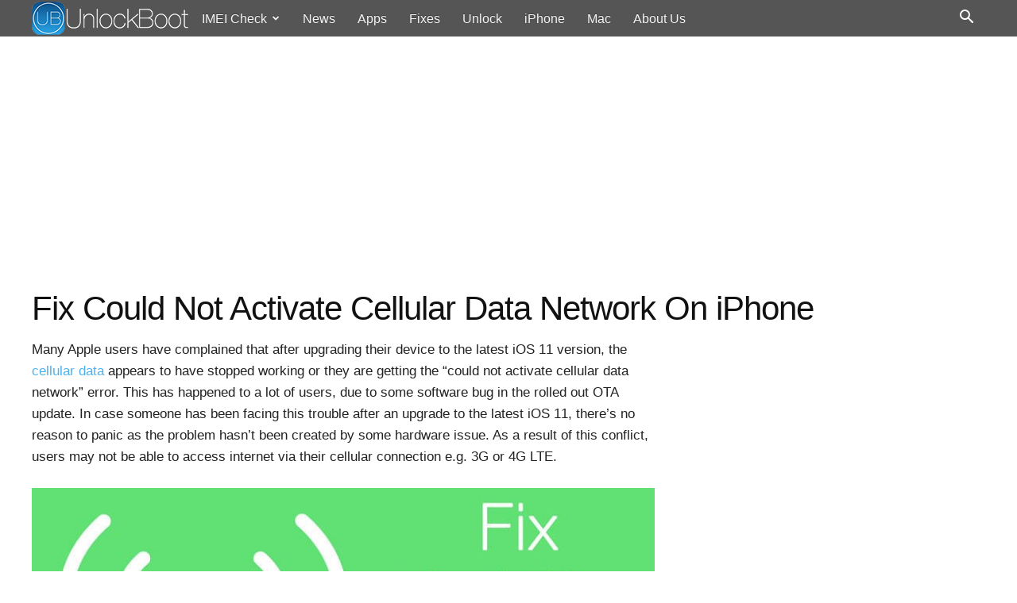

--- FILE ---
content_type: text/html; charset=UTF-8
request_url: https://www.unlockboot.com/fix-could-not-activate-cellular-data-network-on-iphone/
body_size: 15109
content:
<!DOCTYPE html>
<html lang="en-US">
<head>
<title>Fix Could Not Activate Cellular Data Network On iPhone Running iOS 11</title>
<meta charset="UTF-8" />
<meta name="viewport" content="width=device-width, initial-scale=1.0">
<link rel="pingback" href="https://www.unlockboot.com/xmlrpc.php" />
<meta name='robots' content='index, follow, max-image-preview:large, max-snippet:-1, max-video-preview:-1' />
	<style>img:is([sizes="auto" i], [sizes^="auto," i]) { contain-intrinsic-size: 3000px 1500px }</style>
	<link rel="icon" type="image/png" href="https://cdn.unlockboot.com/favicon.png"><link rel="apple-touch-icon-precomposed" href="https://cdn.unlockboot.com/apple-touch-icon-152x152.png"/>
	<!-- This site is optimized with the Yoast SEO plugin v26.7 - https://yoast.com/wordpress/plugins/seo/ -->
	<meta name="description" content="Follow this guide to fix Could Not Activate Cellular Data Network error on iPhone or iPad running iOS 11 to get 3G, 4G or LTE internet." />
	<link rel="canonical" href="https://www.unlockboot.com/fix-could-not-activate-cellular-data-network-on-iphone/" />
	<meta property="og:locale" content="en_US" />
	<meta property="og:type" content="article" />
	<meta property="og:title" content="Fix Could Not Activate Cellular Data Network On iPhone Running iOS 11" />
	<meta property="og:description" content="Follow this guide to fix Could Not Activate Cellular Data Network error on iPhone or iPad running iOS 11 to get 3G, 4G or LTE internet." />
	<meta property="og:url" content="https://www.unlockboot.com/fix-could-not-activate-cellular-data-network-on-iphone/" />
	<meta property="og:site_name" content="UnlockBoot" />
	<meta property="article:publisher" content="https://www.facebook.com/unlockboot/" />
	<meta property="article:author" content="https://www.facebook.com/spopovvv" />
	<meta property="article:published_time" content="2018-08-10T02:49:00+00:00" />
	<meta property="article:modified_time" content="2018-08-11T12:41:58+00:00" />
	<meta property="og:image" content="https://cdn.unlockboot.com/wp-content/uploads/2015/11/cellular-fix-iphone.jpg" />
	<meta property="og:image:width" content="800" />
	<meta property="og:image:height" content="400" />
	<meta property="og:image:type" content="image/jpeg" />
	<meta name="author" content="Stephan Popov" />
	<meta name="twitter:card" content="summary_large_image" />
	<meta name="twitter:creator" content="@https://twitter.com/unlockboot" />
	<meta name="twitter:site" content="@unlockboot" />
	<meta name="twitter:label1" content="Written by" />
	<meta name="twitter:data1" content="Stephan Popov" />
	<meta name="twitter:label2" content="Est. reading time" />
	<meta name="twitter:data2" content="3 minutes" />
	<script type="application/ld+json" class="yoast-schema-graph">{"@context":"https://schema.org","@graph":[{"@type":"Article","@id":"https://www.unlockboot.com/fix-could-not-activate-cellular-data-network-on-iphone/#article","isPartOf":{"@id":"https://www.unlockboot.com/fix-could-not-activate-cellular-data-network-on-iphone/"},"author":{"name":"Stephan Popov","@id":"https://www.unlockboot.com/#/schema/person/06a143545033fb0efcdb88e4a6ae376e"},"headline":"Fix Could Not Activate Cellular Data Network On iPhone","datePublished":"2018-08-10T02:49:00+00:00","dateModified":"2018-08-11T12:41:58+00:00","mainEntityOfPage":{"@id":"https://www.unlockboot.com/fix-could-not-activate-cellular-data-network-on-iphone/"},"wordCount":702,"commentCount":5,"image":{"@id":"https://www.unlockboot.com/fix-could-not-activate-cellular-data-network-on-iphone/#primaryimage"},"thumbnailUrl":"https://cdn.unlockboot.com/wp-content/uploads/2015/11/cellular-fix-iphone.jpg","keywords":["iOS 10","iOS 11"],"articleSection":["Apple","Featured","Fix","iPad","iPhone","Tip"],"inLanguage":"en-US","potentialAction":[{"@type":"CommentAction","name":"Comment","target":["https://www.unlockboot.com/fix-could-not-activate-cellular-data-network-on-iphone/#respond"]}]},{"@type":"WebPage","@id":"https://www.unlockboot.com/fix-could-not-activate-cellular-data-network-on-iphone/","url":"https://www.unlockboot.com/fix-could-not-activate-cellular-data-network-on-iphone/","name":"Fix Could Not Activate Cellular Data Network On iPhone Running iOS 11","isPartOf":{"@id":"https://www.unlockboot.com/#website"},"primaryImageOfPage":{"@id":"https://www.unlockboot.com/fix-could-not-activate-cellular-data-network-on-iphone/#primaryimage"},"image":{"@id":"https://www.unlockboot.com/fix-could-not-activate-cellular-data-network-on-iphone/#primaryimage"},"thumbnailUrl":"https://cdn.unlockboot.com/wp-content/uploads/2015/11/cellular-fix-iphone.jpg","datePublished":"2018-08-10T02:49:00+00:00","dateModified":"2018-08-11T12:41:58+00:00","author":{"@id":"https://www.unlockboot.com/#/schema/person/06a143545033fb0efcdb88e4a6ae376e"},"description":"Follow this guide to fix Could Not Activate Cellular Data Network error on iPhone or iPad running iOS 11 to get 3G, 4G or LTE internet.","breadcrumb":{"@id":"https://www.unlockboot.com/fix-could-not-activate-cellular-data-network-on-iphone/#breadcrumb"},"inLanguage":"en-US","potentialAction":[{"@type":"ReadAction","target":["https://www.unlockboot.com/fix-could-not-activate-cellular-data-network-on-iphone/"]}]},{"@type":"ImageObject","inLanguage":"en-US","@id":"https://www.unlockboot.com/fix-could-not-activate-cellular-data-network-on-iphone/#primaryimage","url":"https://cdn.unlockboot.com/wp-content/uploads/2015/11/cellular-fix-iphone.jpg","contentUrl":"https://cdn.unlockboot.com/wp-content/uploads/2015/11/cellular-fix-iphone.jpg","width":800,"height":400,"caption":"could not activate cellular data network"},{"@type":"BreadcrumbList","@id":"https://www.unlockboot.com/fix-could-not-activate-cellular-data-network-on-iphone/#breadcrumb","itemListElement":[{"@type":"ListItem","position":1,"name":"Home","item":"https://www.unlockboot.com/"},{"@type":"ListItem","position":2,"name":"Fix Could Not Activate Cellular Data Network On iPhone"}]},{"@type":"WebSite","@id":"https://www.unlockboot.com/#website","url":"https://www.unlockboot.com/","name":"UnlockBoot","description":"","potentialAction":[{"@type":"SearchAction","target":{"@type":"EntryPoint","urlTemplate":"https://www.unlockboot.com/?s={search_term_string}"},"query-input":{"@type":"PropertyValueSpecification","valueRequired":true,"valueName":"search_term_string"}}],"inLanguage":"en-US"},{"@type":"Person","@id":"https://www.unlockboot.com/#/schema/person/06a143545033fb0efcdb88e4a6ae376e","name":"Stephan Popov","image":{"@type":"ImageObject","inLanguage":"en-US","@id":"https://www.unlockboot.com/#/schema/person/image/","url":"https://secure.gravatar.com/avatar/0f7526f749b792dd36de4f4dd9b84a45631d6c3b6875b4c30b25ad07a2805aa8?s=96&r=g","contentUrl":"https://secure.gravatar.com/avatar/0f7526f749b792dd36de4f4dd9b84a45631d6c3b6875b4c30b25ad07a2805aa8?s=96&r=g","caption":"Stephan Popov"},"description":"When iDevice users experience problems with the iOS software or unlocking, it is not uncommon for their lives to unravel. My passion is providing answers to your problems. I help iPhone, iPad and iPod Touch users by recommending fixes for common iOS bugs and tools that improves your experience. I conduct in-depth research for every topic i cover on this blog, to ensure that I cover everything Apple users need to troubleshoot their issues. When not writing for UnlockBoot, i enjoy swimming in my backyard pool. P.S. i prefers the Maldives for holidays. Connect with me on Facebook, Google Plus and Twitter.","sameAs":["https://www.facebook.com/spopovvv","https://x.com/https://twitter.com/unlockboot"],"url":"https://www.unlockboot.com/author/spopov/"}]}</script>
	<!-- / Yoast SEO plugin. -->


<link rel="alternate" type="application/rss+xml" title="UnlockBoot &raquo; Feed" href="https://www.unlockboot.com/feed/" />
<link rel="alternate" type="application/rss+xml" title="UnlockBoot &raquo; Comments Feed" href="https://www.unlockboot.com/comments/feed/" />
<link rel="alternate" type="application/rss+xml" title="UnlockBoot &raquo; Fix Could Not Activate Cellular Data Network On iPhone Comments Feed" href="https://www.unlockboot.com/fix-could-not-activate-cellular-data-network-on-iphone/feed/" />
<link rel='stylesheet' id='td-theme-css' href='https://cdn.unlockboot.com/wp-content/themes/unlockboot/style.css' type='text/css' media='all' />
<link rel="https://api.w.org/" href="https://www.unlockboot.com/wp-json/" /><link rel="alternate" title="JSON" type="application/json" href="https://www.unlockboot.com/wp-json/wp/v2/posts/580" /><link rel="EditURI" type="application/rsd+xml" title="RSD" href="https://www.unlockboot.com/xmlrpc.php?rsd" />
<meta name="generator" content="WordPress 6.8.3" />
<link rel='shortlink' href='https://www.unlockboot.com/?p=580' />
<link rel="alternate" title="oEmbed (JSON)" type="application/json+oembed" href="https://www.unlockboot.com/wp-json/oembed/1.0/embed?url=https%3A%2F%2Fwww.unlockboot.com%2Ffix-could-not-activate-cellular-data-network-on-iphone%2F" />
<link rel="alternate" title="oEmbed (XML)" type="text/xml+oembed" href="https://www.unlockboot.com/wp-json/oembed/1.0/embed?url=https%3A%2F%2Fwww.unlockboot.com%2Ffix-could-not-activate-cellular-data-network-on-iphone%2F&#038;format=xml" />
<script type='text/javascript'>window.presslabs = {"home_url":"https:\/\/www.unlockboot.com"}</script><script type='text/javascript'>
	(function () {
		var pl_beacon = document.createElement('script');
		pl_beacon.type = 'text/javascript';
		pl_beacon.async = true;
		var host = 'https://www.unlockboot.com';
		if ('https:' == document.location.protocol) {
			host = host.replace('http://', 'https://');
		}
		pl_beacon.src = host + '/' + 'uCegImWtaTLk' + '.js?ts=' + Math.floor((Math.random() * 100000) + 1);
		var first_script_tag = document.getElementsByTagName('script')[0];
		first_script_tag.parentNode.insertBefore(pl_beacon, first_script_tag);
	})();
</script><!--[if lt IE 9]><script src="https://cdn.unlockboot.com/wp-content/themes/unlockboot/js/html5shiv.min.js"></script><![endif]-->
    <script>
function tdBlock(){this.id="",this.block_type=1,this.atts="",this.td_column_number="",this.td_current_page=1,this.post_count=0,this.found_posts=0,this.max_num_pages=0,this.td_filter_value="",this.is_ajax_running=!1,this.td_user_action="",this.header_color="",this.ajax_pagination_infinite_stop=""}var tdBlocksArray=[];!function(){var a=document.getElementsByTagName("html")[0];navigator.userAgent.indexOf("MSIE 10.0")>-1&&(a.className+=" ie10"),navigator.userAgent.match(/Trident.*rv\:11\./)&&(a.className+=" ie11"),/(iPad|iPhone|iPod)/g.test(navigator.userAgent)&&(a.className+=" td-md-is-ios"),navigator.userAgent.toLowerCase().indexOf("android")>-1&&(a.className+=" td-md-is-android"),-1!==navigator.userAgent.indexOf("Mac OS X")&&(a.className+=" td-md-is-os-x"),/chrom(e|ium)/.test(navigator.userAgent.toLowerCase())&&(a.className+=" td-md-is-chrome"),-1!==navigator.userAgent.indexOf("Firefox")&&(a.className+=" td-md-is-firefox"),-1!==navigator.userAgent.indexOf("Safari")&&-1===navigator.userAgent.indexOf("Chrome")&&(a.className+=" td-md-is-safari"),-1!==navigator.userAgent.indexOf("IEMobile")&&(a.className+=" td-md-is-iemobile")}();var tdLocalCache={};!function(){"use strict";tdLocalCache={data:{},remove:function(a){delete tdLocalCache.data[a]},exist:function(a){return tdLocalCache.data.hasOwnProperty(a)&&null!==tdLocalCache.data[a]},get:function(a){return tdLocalCache.data[a]},set:function(a,b){tdLocalCache.remove(a),tdLocalCache.data[a]=b}}}();
    
var td_viewport_interval_list=[{"limitBottom":767,"sidebarWidth":228},{"limitBottom":1018,"sidebarWidth":300},{"limitBottom":1140,"sidebarWidth":324}];
var td_ajax_url="https:\/\/www.unlockboot.com\/wp-admin\/admin-ajax.php?td_theme_name=unlockboot&v=7.8";
var td_get_template_directory_uri="https:\/\/www.unlockboot.com\/wp-content\/themes\/unlockboot";
var tds_snap_menu="smart_snap_always";
var tds_logo_on_sticky="show_header_logo";
var tds_header_style="5";
var td_please_wait="Please wait...";
var td_email_user_pass_incorrect="User or password incorrect!";
var td_email_user_incorrect="Email or username incorrect!";
var td_email_incorrect="Email incorrect!";
var tds_more_articles_on_post_enable="";
var tds_more_articles_on_post_time_to_wait="";
var tds_more_articles_on_post_pages_distance_from_top=0;
var tds_theme_color_site_wide="#4db2ec";
var tds_smart_sidebar="enabled";
var tdThemeName="unlockboot";
var td_magnific_popup_translation_tPrev="Previous (Left arrow key)";
var td_magnific_popup_translation_tNext="Next (Right arrow key)";
var td_magnific_popup_translation_tCounter="%curr% of %total%";
var td_magnific_popup_translation_ajax_tError="The content from %url% could not be loaded.";
var td_magnific_popup_translation_image_tError="The image #%curr% could not be loaded.";
var td_ad_background_click_link="";
var td_ad_background_click_target="";
</script>
<script>(function(i,s,o,g,r,a,m){i['GoogleAnalyticsObject']=r;i[r]=i[r]||function(){
(i[r].q=i[r].q||[]).push(arguments)},i[r].l=1*new Date();a=s.createElement(o),
m=s.getElementsByTagName(o)[0];a.async=1;a.src=g;m.parentNode.insertBefore(a,m)
})(window,document,'script','https://www.google-analytics.com/analytics.js','ga');
ga('create', 'UA-26465296-2', 'auto');
ga('send', 'pageview');</script><noscript><style>.wpb_animate_when_almost_visible, img {opacity: 1!important;}</style></noscript><script data-ad-client="ca-pub-8895266931938581" async src="https://pagead2.googlesyndication.com/pagead/js/adsbygoogle.js"></script>
</head>
<body class="wp-singular post-template-default single single-post postid-580 single-format-standard wp-theme-unlockboot fix-could-not-activate-cellular-data-network-on-iphone global-block-template-4 single_template_2 wpb-js-composer js-comp-ver-11.1 vc_responsive td-full-layout" itemscope="itemscope" itemtype="https://schema.org/WebPage">
    <div class="td-scroll-up"><i class="td-icon-menu-up"></i></div>
        <div class="td-menu-background"></div>
<div id="td-mobile-nav">
    <div class="td-mobile-container">
            <div class="td-mobile-close">
                <a href="#"><i class="td-icon-close-mobile"></i></a>
            </div>
                <div class="td-mobile-content">
            <div class="menu-top-container"><ul id="menu-top" class="td-mobile-main-menu"><li id="menu-item-46543" class="menu-item menu-item-type-post_type menu-item-object-page menu-item-has-children menu-item-first menu-item-46543"><a href="https://www.unlockboot.com/imei-check/">IMEI Check<i class="td-icon-menu-right td-element-after"></i></a>
<ul class="sub-menu">
	<li id="menu-item-46869" class="menu-item menu-item-type-post_type menu-item-object-page menu-item-46869"><a href="https://www.unlockboot.com/iphone-imei-checker/">iPhone IMEI Check</a></li>
	<li id="menu-item-46868" class="menu-item menu-item-type-post_type menu-item-object-page menu-item-46868"><a href="https://www.unlockboot.com/samsung-imei-checker/">Samsung IMEI Check</a></li>
	<li id="menu-item-46866" class="menu-item menu-item-type-post_type menu-item-object-page menu-item-46866"><a href="https://www.unlockboot.com/motorola-imei-checker/">Motorola IMEI Check</a></li>
	<li id="menu-item-47429" class="menu-item menu-item-type-post_type menu-item-object-page menu-item-47429"><a href="https://www.unlockboot.com/lg-imei-checker/">LG IMEI Check</a></li>
	<li id="menu-item-47473" class="menu-item menu-item-type-post_type menu-item-object-page menu-item-47473"><a href="https://www.unlockboot.com/xiaomi-imei-checker/">Xiaomi IMEI Check</a></li>
	<li id="menu-item-47820" class="menu-item menu-item-type-post_type menu-item-object-page menu-item-47820"><a href="https://www.unlockboot.com/google-pixel-imei-checker/">Pixel IMEI Check</a></li>
	<li id="menu-item-47493" class="menu-item menu-item-type-post_type menu-item-object-page menu-item-47493"><a href="https://www.unlockboot.com/nokia-imei-checker/">Nokia IMEI Check</a></li>
	<li id="menu-item-47695" class="menu-item menu-item-type-post_type menu-item-object-page menu-item-47695"><a href="https://www.unlockboot.com/oppo-imei-checker/">Oppo IMEI Check</a></li>
	<li id="menu-item-48807" class="menu-item menu-item-type-post_type menu-item-object-page menu-item-48807"><a href="https://www.unlockboot.com/honor-imei-checker/">Honor IMEI Check</a></li>
	<li id="menu-item-47438" class="menu-item menu-item-type-post_type menu-item-object-page menu-item-47438"><a href="https://www.unlockboot.com/icloud-status-check/">iCloud Status Check</a></li>
	<li id="menu-item-46867" class="menu-item menu-item-type-post_type menu-item-object-page menu-item-46867"><a href="https://www.unlockboot.com/blacklist-imei-check/">Blacklist Status Check</a></li>
</ul>
</li>
<li id="menu-item-46813" class="menu-item menu-item-type-taxonomy menu-item-object-category menu-item-46813"><a href="https://www.unlockboot.com/news/">News</a></li>
<li id="menu-item-7333" class="menu-item menu-item-type-taxonomy menu-item-object-category menu-item-7333"><a href="https://www.unlockboot.com/app/">Apps</a></li>
<li id="menu-item-7334" class="menu-item menu-item-type-taxonomy menu-item-object-category current-post-ancestor current-menu-parent current-post-parent menu-item-7334"><a href="https://www.unlockboot.com/fix/">Fixes</a></li>
<li id="menu-item-47254" class="menu-item menu-item-type-post_type menu-item-object-page menu-item-47254"><a href="https://www.unlockboot.com/unlock-any-phone/">Unlock</a></li>
<li id="menu-item-47971" class="menu-item menu-item-type-taxonomy menu-item-object-category current-post-ancestor current-menu-parent current-post-parent menu-item-47971"><a href="https://www.unlockboot.com/iphone/">iPhone</a></li>
<li id="menu-item-7335" class="menu-item menu-item-type-taxonomy menu-item-object-category menu-item-7335"><a href="https://www.unlockboot.com/mac/">Mac</a></li>
<li id="menu-item-47102" class="menu-item menu-item-type-custom menu-item-object-custom menu-item-47102"><a href="https://www.unlockboot.com/about-us/">About Us</a></li>
</ul></div>        </div>
    </div>
    </div>    <div class="td-search-background"></div>
<div class="td-search-wrap-mob">
	<div class="td-drop-down-search" aria-labelledby="td-header-search-button">
		<form method="get" class="td-search-form" action="https://www.unlockboot.com/">
			<!-- close button -->
			<div class="td-search-close">
				<a href="#"><i class="td-icon-close-mobile"></i></a>
			</div>
			<div role="search" class="td-search-input">
				<span>Search</span>
				<input id="td-header-search-mob" type="text" value="" name="s" autocomplete="off" />
			</div>
		</form>
		<div id="td-aj-search-mob"></div>
	</div>
</div>    <div id="td-outer-wrap" class="td-theme-wrap">
            <div class="td-header-wrap td-header-style-5">
    <div class="td-header-menu-wrap-full td-container-wrap ">
        <div class="td-header-menu-wrap">
            <div class="td-container td-header-row td-header-main-menu black-menu">
                <div id="td-header-menu" role="navigation">
    <div id="td-top-mobile-toggle"><a href="#"><i class="td-icon-font td-icon-mobile"></i></a></div>
    <div class="td-main-menu-logo td-logo-in-menu">
        		<a class="td-mobile-logo td-sticky-header" href="https://www.unlockboot.com/">
			<img width="353" height="49" src="https://cdn.unlockboot.com/wp-content/uploads/2017/04/unlockboot-3.png" alt="UnlockBoot"/>
		</a>
			<a class="td-header-logo td-sticky-header" href="https://www.unlockboot.com/">
			<img class="td-retina-data" data-retina="https://cdn.unlockboot.com/wp-content/uploads/2017/03/unlockbootr.png" src="https://cdn.unlockboot.com/wp-content/uploads/2017/03/unlockboot.png" alt="UnlockBoot" width="200" height="42"/>
		</a>
	    </div>
    <div class="menu-top-container"><ul id="menu-top-1" class="sf-menu"><li class="menu-item menu-item-type-post_type menu-item-object-page menu-item-has-children menu-item-first td-menu-item td-normal-menu menu-item-46543"><a href="https://www.unlockboot.com/imei-check/">IMEI Check</a>
<ul class="sub-menu">
	<li class="menu-item menu-item-type-post_type menu-item-object-page td-menu-item td-normal-menu menu-item-46869"><a href="https://www.unlockboot.com/iphone-imei-checker/">iPhone IMEI Check</a></li>
	<li class="menu-item menu-item-type-post_type menu-item-object-page td-menu-item td-normal-menu menu-item-46868"><a href="https://www.unlockboot.com/samsung-imei-checker/">Samsung IMEI Check</a></li>
	<li class="menu-item menu-item-type-post_type menu-item-object-page td-menu-item td-normal-menu menu-item-46866"><a href="https://www.unlockboot.com/motorola-imei-checker/">Motorola IMEI Check</a></li>
	<li class="menu-item menu-item-type-post_type menu-item-object-page td-menu-item td-normal-menu menu-item-47429"><a href="https://www.unlockboot.com/lg-imei-checker/">LG IMEI Check</a></li>
	<li class="menu-item menu-item-type-post_type menu-item-object-page td-menu-item td-normal-menu menu-item-47473"><a href="https://www.unlockboot.com/xiaomi-imei-checker/">Xiaomi IMEI Check</a></li>
	<li class="menu-item menu-item-type-post_type menu-item-object-page td-menu-item td-normal-menu menu-item-47820"><a href="https://www.unlockboot.com/google-pixel-imei-checker/">Pixel IMEI Check</a></li>
	<li class="menu-item menu-item-type-post_type menu-item-object-page td-menu-item td-normal-menu menu-item-47493"><a href="https://www.unlockboot.com/nokia-imei-checker/">Nokia IMEI Check</a></li>
	<li class="menu-item menu-item-type-post_type menu-item-object-page td-menu-item td-normal-menu menu-item-47695"><a href="https://www.unlockboot.com/oppo-imei-checker/">Oppo IMEI Check</a></li>
	<li class="menu-item menu-item-type-post_type menu-item-object-page td-menu-item td-normal-menu menu-item-48807"><a href="https://www.unlockboot.com/honor-imei-checker/">Honor IMEI Check</a></li>
	<li class="menu-item menu-item-type-post_type menu-item-object-page td-menu-item td-normal-menu menu-item-47438"><a href="https://www.unlockboot.com/icloud-status-check/">iCloud Status Check</a></li>
	<li class="menu-item menu-item-type-post_type menu-item-object-page td-menu-item td-normal-menu menu-item-46867"><a href="https://www.unlockboot.com/blacklist-imei-check/">Blacklist Status Check</a></li>
</ul>
</li>
<li class="menu-item menu-item-type-taxonomy menu-item-object-category td-menu-item td-normal-menu menu-item-46813"><a href="https://www.unlockboot.com/news/">News</a></li>
<li class="menu-item menu-item-type-taxonomy menu-item-object-category td-menu-item td-normal-menu menu-item-7333"><a href="https://www.unlockboot.com/app/">Apps</a></li>
<li class="menu-item menu-item-type-taxonomy menu-item-object-category current-post-ancestor current-menu-parent current-post-parent td-menu-item td-normal-menu menu-item-7334"><a href="https://www.unlockboot.com/fix/">Fixes</a></li>
<li class="menu-item menu-item-type-post_type menu-item-object-page td-menu-item td-normal-menu menu-item-47254"><a href="https://www.unlockboot.com/unlock-any-phone/">Unlock</a></li>
<li class="menu-item menu-item-type-taxonomy menu-item-object-category current-post-ancestor current-menu-parent current-post-parent td-menu-item td-normal-menu menu-item-47971"><a href="https://www.unlockboot.com/iphone/">iPhone</a></li>
<li class="menu-item menu-item-type-taxonomy menu-item-object-category td-menu-item td-normal-menu menu-item-7335"><a href="https://www.unlockboot.com/mac/">Mac</a></li>
<li class="menu-item menu-item-type-custom menu-item-object-custom td-menu-item td-normal-menu menu-item-47102"><a href="https://www.unlockboot.com/about-us/">About Us</a></li>
</ul></div></div>


<div class="td-search-wrapper">
    <div id="td-top-search">
        <!-- Search -->
        <div class="header-search-wrap">
            <div class="dropdown header-search">
                <a id="td-header-search-button" href="#" role="button" class="dropdown-toggle " data-toggle="dropdown"><i class="td-icon-search"></i></a>
                <a id="td-header-search-button-mob" href="#" role="button" class="dropdown-toggle " data-toggle="dropdown"><i class="td-icon-search"></i></a>
            </div>
        </div>
    </div>
</div>

<div class="header-search-wrap">
	<div class="dropdown header-search">
		<div class="td-drop-down-search" aria-labelledby="td-header-search-button">
			<form method="get" class="td-search-form" action="https://www.unlockboot.com/">
				<div role="search" class="td-head-form-search-wrap">
					<input id="td-header-search" type="text" value="" name="s" autocomplete="off" /><input class="wpb_button wpb_btn-inverse btn" type="submit" id="td-header-search-top" value="Search" />
				</div>
			</form>
			<div id="td-aj-search"></div>
		</div>
	</div>
</div>            </div>
        </div>
    </div>
    <div class="td-banner-wrap-full td-container-wrap ">
        <div class="td-header-container td-header-row td-header-header">
            <div class="td-header-sp-recs">
                <div class="td-header-rec-wrap ubtopheadads"><div class="td-a-rec td-a-rec-id-header  "><ins class="adsbygoogle" style="display:block" data-ad-client="ca-pub-8895266931938581" data-ad-slot="9378297030" data-ad-format="auto" data-full-width-responsive="true"></ins><script>(adsbygoogle = window.adsbygoogle || []).push({});</script></div></div>            </div>
        </div>
    </div>

</div><div class="td-main-content-wrap td-container-wrap">
    <div class="td-container td-post-template-2">
        <article id="post-580" class="post-580 post type-post status-publish format-standard has-post-thumbnail hentry category-apple category-featured category-fix category-ipad category-iphone category-tip tag-ios-10 tag-ios-11" data-uri="fix-could-not-activate-cellular-data-network-on-iphone" itemscope itemtype="https://schema.org/Article">
            <div class="td-pb-row">
                <div class="td-pb-span12">
                    <div class="td-post-header">
                        <header class="td-post-title">
                            <h1 class="entry-title">Fix Could Not Activate Cellular Data Network On iPhone</h1>                                                    </header>
                    </div>
                </div>
            </div> <!-- /.td-pb-row -->

            <div class="td-pb-row">
                                            <div class="td-pb-span8 td-main-content" role="main">
                                <div class="td-ss-main-content">
                                                    <div class="td-post-content">
                        <p>Many Apple users have complained that after upgrading their device to the latest iOS 11 version, the <a href="https://support.apple.com/en-us/HT201415" target="_blank" rel="noopener noreferrer">cellular data</a> appears to have stopped working or they are getting the &#8220;could not activate cellular data network&#8221; error. This has happened to a lot of users, due to some software bug in the rolled out OTA update. In case someone has been facing this trouble after an upgrade to the latest iOS 11, there’s no reason to panic as the problem hasn’t been created by some hardware issue. As a result of this conflict, users may not be able to access internet via their cellular connection e.g. 3G or 4G LTE.</p>
<p><img fetchpriority="high" decoding="async" class="aligncenter" src="https://cdn.unlockboot.com/wp-content/uploads/2015/11/cellular-fix-iphone.jpg" alt="could not activate cellular data network" width="800" height="400" /></p>
<h2>How to Fix Could Not Activate Cellular Data Network On iPhone Error</h2>
<div class="td-a-rec td-a-rec-id-content_inline"><ins class="adsbygoogle" style="display:block" data-ad-client="ca-pub-8895266931938581" data-ad-slot="3652591048" data-ad-format="auto" data-full-width-responsive="true"></ins><script>(adsbygoogle = window.adsbygoogle || []).push({});</script></div><div class="td-a-rec td-a-rec-id-content_inline"><ins class="adsbygoogle" style="display:block" data-ad-client="ca-pub-8895266931938581" data-ad-slot="8140352115" data-ad-format="auto" data-full-width-responsive="true"></ins><script>(adsbygoogle = window.adsbygoogle || []).push({});</script></div><p>Most applications on the iPhone/iPad may cease to connect to the internet. Even inside the connection settings, the Cellular Data button could appear grey, as in a dead button which can’t be turned on. There are few methods to fix could not activate cellular data network on iPhone or iPad:</p>
<ol>
<li><b>Try Updating to latest iOS version</b> &#8211; Apple has rolled out iOS 11.4.1 update few days after the initial iOS 11.4 update. This is a bug fix update primarily targeted to fix iPhone cellular data network problems, hence if you have been facing a greyed out Cellular Data button and can’t establish an internet connection over 2G, 3G or 4G LTE channels then it is strongly recommended that you update to iOS 11. <a href="https://www.unlockboot.com/fix-iphone-not-connecting-to-wi-fi-problem/">Use Wi-Fi</a> to carry out the update over the air (OTA), or the advanced users may choose the complicated ways of upgrading firmware by downloading .ipsw files.</li>
<li><b>Enable Cellular Data</b> &#8211; The button might not grey out in all cases. If you hadn’t checked, please ensure that <a href="https://www.unlockboot.com/use-cellular-data-shortcut-on-iphone-7-plus-7-6s/">cellular data is turned on</a> in the first place. Go to Settings -&gt; Cellular and toggle the switch Cellular Data which should turn over to a green side if the button is not greyed out. Scroll down this settings page and make sure all apps have been given permission to use cellular data. Exit, and check whether your device is connected to the internet. If the bug hasn’t affected your device, the device should connect to the internet just fine.</li>
<li><b>Create a New APN</b> &#8211; Could not activate cellular data network error can be fixed by creating a new APN for your carrier. This can be done by following the steps below:
<ul>
<li>Connect to WiFi network</li>
<li>Open Safari app and visit: <a href="http://www.unlockit.co.nz" target="_blank" rel="noopener noreferrer">http://www.unlockit.co.nz</a></li>
<li>Choose your country and your operator.</li>
<li>Now tap <i>&#8220;Create APN&#8221;</i> to install the APN.</li>
<li>Now you can try to activate the cellular network.</li>
</ul>
</li>
<li><b>Carrier Settings Update</b> &#8211; Sometimes, cellular carriers offer updates to resolve conflicts between newest iOS settings and network’s connectivity settings. In such cases there will be cellular updates inside Settings &gt; General &gt; About. In case there’s one, carry out the installation.</li>
<li><b>Network Operator Problem</b> &#8211; Some network operators are offering a <a href="https://www.unlockboot.com/3g-4g-not-working-on-iphone-fix/">limited 3G/4G data</a> plans. Make sure your <a href="https://www.unlockboot.com/fix-sim-failure-on-iphone-6-plus-6-6s-se-7-5c-5s-5-4s-4/" target="_blank" rel="noopener noreferrer">sim card is active</a> and you have a internet package activated in your plan. We recommend you to call your cellular provider to check that for you.</li>
<li><b>Reset Network Settings</b> &#8211; Resetting the device’s <a href="https://www.unlockboot.com/reset-network-settings-on-iphone-ipad/">network to its factory settings</a> might resolve the inability to connect to cellular data. Note that – it’s not factory reset, this process just resets the network settings to its initial stage. Head over to Settings -&gt; General -&gt; Reset and tap on Reset Network Settings which opens a new box for user verification. Enter your password and the settings will be cleared including the Wi-Fi passwords as well. Restart the iPhone and enter your network credentials.</li>
<li><b>Factory Reset</b> &#8211; If all else fails and you need to wait for another minor bug fix update by Apple, try <a href="https://www.unlockboot.com/factory-reset-iphone-7-plus-7-6s-6-5s-5c-5/">factory resetting</a> the device as a last resort. Since this wipes everything on your iPhone, remember to take backup of your data beforehand.</li>
</ol>
<p><b>Conclusion:</b> Software updates are often released with bugs which are later resolved through minor updates or patches, watch out for those in case you are facing a similar issue.</p>
<div class="td-a-rec td-a-rec-id-content_bottom  "><ins class="adsbygoogle" style="display:block" data-ad-client="ca-pub-8895266931938581" data-ad-slot="3652591048" data-ad-format="auto" data-full-width-responsive="true"></ins><script>(adsbygoogle = window.adsbygoogle || []).push({});</script></div>             </div><footer>
                                    <div class="td-post-source-tags">
                                <span>Last Updated: </span> <span class="td-post-date"><time class="entry-date updated td-module-date" datetime="2018-08-10T02:49:00+00:00" >August 10, 2018</time></span>                <ul class="td-tags td-post-small-box clearfix"><li><span>TAGGED:</span></li><li><a href="https://www.unlockboot.com/tag/ios-10/">iOS 10</a></li><li><a href="https://www.unlockboot.com/tag/ios-11/">iOS 11</a></li>                <li><a  href="https://www.unlockboot.com/apple/">Apple</a></li><li><a  href="https://www.unlockboot.com/fix/">Fix</a></li><li><a  href="https://www.unlockboot.com/ipad/">iPad</a></li><li><a  href="https://www.unlockboot.com/iphone/">iPhone</a></li><li><a  href="https://www.unlockboot.com/tip/">Tip</a></li></ul>            </div>
            <div class="td-post-sharing td-post-sharing-bottom "><span class="td-post-share-title">SHARE</span>
            <div class="td-default-sharing">
	            <a rel="nofollow" class="td-social-sharing-buttons td-social-facebook" href="https://www.facebook.com/sharer.php?u=https%3A%2F%2Fwww.unlockboot.com%2Ffix-could-not-activate-cellular-data-network-on-iphone%2F" onclick="window.open(this.href, 'mywin','left=50,top=50,width=600,height=350,toolbar=0'); return false;"><i class="td-icon-facebook"></i><div class="td-social-but-text">Facebook</div></a>
	            <a rel="nofollow" class="td-social-sharing-buttons td-social-twitter" href="https://twitter.com/intent/tweet?text=Fix+Could+Not+Activate+Cellular+Data+Network+On+iPhone&url=https%3A%2F%2Fwww.unlockboot.com%2Ffix-could-not-activate-cellular-data-network-on-iphone%2F&via=UnlockBoot"><i class="td-icon-twitter"></i><div class="td-social-but-text">Twitter</div></a>
	            <a rel="nofollow" class="td-social-sharing-buttons td-social-pinterest" href="https://pinterest.com/pin/create/button/?url=https://www.unlockboot.com/fix-could-not-activate-cellular-data-network-on-iphone/&amp;media=https://cdn.unlockboot.com/wp-content/uploads/2015/11/cellular-fix-iphone.jpg&description=Follow%20this%20guide%20to%20fix%20Could%20Not%20Activate%20Cellular%20Data%20Network%20error%20on%20iPhone%20or%20iPad%20running%20iOS%2011%20to%20get%203G,%204G%20or%20LTE%20internet." onclick="window.open(this.href, 'mywin','left=50,top=50,width=600,height=350,toolbar=0'); return false;"><i class="td-icon-pinterest"></i></a>
	            <a rel="nofollow" class="td-social-sharing-buttons td-social-whatsapp" href="whatsapp://send?text=Fix+Could+Not+Activate+Cellular+Data+Network+On+iPhone%20-%20https%3A%2F%2Fwww.unlockboot.com%2Ffix-could-not-activate-cellular-data-network-on-iphone%2F" ><i class="td-icon-whatsapp"></i></a>
            </div></div>            <div class="td-block-row td-post-next-prev"><div class="td-block-span6 td-post-prev-post"><div class="td-post-next-prev-content"><span>Previous article</span><a class="ubprev" id="39407" href="https://www.unlockboot.com/live-listen-airpods/">All About Live Listen for AirPods – Details Inside</a></div></div><div class="td-next-prev-separator"></div><div class="td-block-span6 td-post-next-post"><div class="td-post-next-prev-content"><span>Next article</span><a class="ubnext" id="38847" href="https://www.unlockboot.com/download-keepvid-pc-mac/">Download KeepVid for Windows 10/8/7 PC &#038; Mac</a></div></div></div>            <div class="author-box-wrap test"><a href="https://www.unlockboot.com/author/spopov/"><img alt='Stephan Popov' src='https://secure.gravatar.com/avatar/0f7526f749b792dd36de4f4dd9b84a45631d6c3b6875b4c30b25ad07a2805aa8?s=96&#038;r=g' srcset='https://secure.gravatar.com/avatar/0f7526f749b792dd36de4f4dd9b84a45631d6c3b6875b4c30b25ad07a2805aa8?s=192&#038;r=g 2x' class='avatar avatar-96 photo' height='96' width='96' decoding='async'/></a><div class="desc"><div class="td-author-name vcard author"><span class="fn"><a href="https://www.unlockboot.com/author/spopov/">Stephan Popov</a></span></div><div class="td-author-social">
        <span class="td-social-icon-wrap">
            <a target="_blank" rel="nofollow noopener" href="https://www.facebook.com/spopovvv" title="Facebook">
                <i class="td-icon-font td-icon-facebook"></i>
            </a>
        </span>
        <span class="td-social-icon-wrap">
            <a target="_blank" rel="nofollow noopener" href="https://twitter.com/unlockboot" title="Twitter">
                <i class="td-icon-font td-icon-twitter"></i>
            </a>
        </span></div><div class="td-author-description">When iDevice users experience problems with the iOS software or unlocking, it is not uncommon for their lives to unravel. My passion is providing answers to your problems. I help iPhone, iPad and iPod Touch users by recommending fixes for common iOS bugs and tools that improves your experience. I conduct in-depth research for every topic i cover on this blog, to ensure that I cover everything Apple users need to troubleshoot their issues. When not writing for UnlockBoot, i enjoy swimming in my backyard pool. P.S. i prefers the Maldives for holidays. Connect with me on Facebook, Google Plus and Twitter.</div><div class="clearfix"></div></div></div>	        <span itemprop="author" itemscope itemtype="https://schema.org/Person"><meta itemprop="name" content="Stephan Popov"></span><meta itemprop="datePublished" content="2018-08-10T02:49:00+00:00"><meta itemprop="dateModified" content="2018-08-11T12:41:58+00:00"><meta itemscope itemprop="mainEntityOfPage" itemType="https://schema.org/WebPage" itemid="https://www.unlockboot.com/fix-could-not-activate-cellular-data-network-on-iphone/" content=""/><span itemprop="publisher" itemscope itemtype="https://schema.org/Organization"><span itemprop="logo" itemscope itemtype="https://schema.org/ImageObject"><meta itemprop="url" content="https://cdn.unlockboot.com/wp-content/uploads/2017/03/unlockboot.png"></span><meta itemprop="name" content="UnlockBoot"></span><meta itemprop="headline " content="Fix Could Not Activate Cellular Data Network On iPhone"><span itemprop="image" itemscope itemtype="https://schema.org/ImageObject"><meta itemprop="url" content="https://cdn.unlockboot.com/wp-content/uploads/2015/11/cellular-fix-iphone.jpg"><meta itemprop="width" content="800"><meta itemprop="height" content="400"></span>        </footer>
    <div class="td_block_wrap td_block_related_posts td_uid_3_696621b78c248_rand td_with_ajax_pagination td-pb-border-top td_block_template_4"  data-td-block-uid="td_uid_3_696621b78c248" ><script>var block_td_uid_3_696621b78c248 = new tdBlock();
block_td_uid_3_696621b78c248.id = "td_uid_3_696621b78c248";
block_td_uid_3_696621b78c248.atts = '{"limit":3,"sort":"","post_ids":"","tag_slug":"","autors_id":"","installed_post_types":"","category_id":"","category_ids":"","custom_title":"","custom_url":"","show_child_cat":"","sub_cat_ajax":"","ajax_pagination":"next_prev","header_color":"","header_text_color":"","ajax_pagination_infinite_stop":"","td_column_number":3,"td_ajax_preloading":"","td_ajax_filter_type":"td_custom_related","td_ajax_filter_ids":"","td_filter_default_txt":"All","color_preset":"","border_top":"","class":"td_uid_3_696621b78c248_rand","el_class":"","offset":"","css":"","tdc_css":"","tdc_css_class":"td_uid_3_696621b78c248_rand","live_filter":"cur_post_same_tags","live_filter_cur_post_id":580,"live_filter_cur_post_author":"1","block_template_id":""}';
block_td_uid_3_696621b78c248.td_column_number = "3";
block_td_uid_3_696621b78c248.block_type = "td_block_related_posts";
block_td_uid_3_696621b78c248.post_count = "3";
block_td_uid_3_696621b78c248.found_posts = "196";
block_td_uid_3_696621b78c248.header_color = "";
block_td_uid_3_696621b78c248.ajax_pagination_infinite_stop = "";
block_td_uid_3_696621b78c248.max_num_pages = "66";
tdBlocksArray.push(block_td_uid_3_696621b78c248);
</script><h4 class="td-related-title td-block-title"><a id="td_uid_4_696621b78cd09" class="td-related-left td-cur-simple-item" data-td_filter_value="" data-td_block_id="td_uid_3_696621b78c248" href="#">RELATED ARTICLES</a><a id="td_uid_5_696621b78cd0c" class="td-related-right" data-td_filter_value="td_related_more_from_author" data-td_block_id="td_uid_3_696621b78c248" href="#">MORE FROM AUTHOR</a></h4><div id=td_uid_3_696621b78c248 class="td_block_inner">

	<div class="td-related-row">

	<div class="td-related-span4">

        <div class="td_module_related_posts td-animation-stack td-meta-info-hide td_mod_related_posts jsthumb">
            <div class="td-module-image">
        <div class="td-module-thumb"><a href="https://www.unlockboot.com/arkit-games-iphone/" rel="bookmark" title="8 ARKit Games For iPhone and iPad to Play in 2023"><img width="324" height="160" class="entry-thumb" src="https://cdn.unlockboot.com/wp-content/uploads/2017/10/fi-Arkit-324x160.jpg" alt="arkit games for iphone" title="8 ARKit Games For iPhone and iPad to Play in 2023"/></a></div>                            </div>
            <div class="item-details">
                <h3 class="entry-title td-module-title"><a href="https://www.unlockboot.com/arkit-games-iphone/" rel="bookmark" title="8 ARKit Games For iPhone and iPad to Play in 2023">8 ARKit Games For iPhone and iPad to Play in 2023</a></h3>            </div>
        </div>
        
	</div> <!-- ./td-related-span4 -->

	<div class="td-related-span4">

        <div class="td_module_related_posts td-animation-stack td-meta-info-hide td_mod_related_posts jsthumb">
            <div class="td-module-image">
        <div class="td-module-thumb"><a href="https://www.unlockboot.com/iphone-is-disabled-error-fix-without-itunes-restore/" rel="bookmark" title="iPhone is Disabled Error Fix Without iTunes Restore"><img width="324" height="160" class="entry-thumb" src="https://cdn.unlockboot.com/wp-content/uploads/2017/02/iphone-is-disabled-error-324x160.png" alt="iphone is disabled error" title="iPhone is Disabled Error Fix Without iTunes Restore"/></a></div>                            </div>
            <div class="item-details">
                <h3 class="entry-title td-module-title"><a href="https://www.unlockboot.com/iphone-is-disabled-error-fix-without-itunes-restore/" rel="bookmark" title="iPhone is Disabled Error Fix Without iTunes Restore">iPhone is Disabled Error Fix Without iTunes Restore</a></h3>            </div>
        </div>
        
	</div> <!-- ./td-related-span4 -->

	<div class="td-related-span4">

        <div class="td_module_related_posts td-animation-stack td-meta-info-hide td_mod_related_posts jsthumb">
            <div class="td-module-image">
        <div class="td-module-thumb"><a href="https://www.unlockboot.com/move-ios-stuck-preparing/" rel="bookmark" title="Move to iOS Stuck on Preparing &#8211; Guide On How to Fix it"><img width="324" height="160" class="entry-thumb" src="https://cdn.unlockboot.com/wp-content/uploads/2017/09/fi-how-to-fix-324x160.jpg" alt="move to ios stuck on preparing" title="Move to iOS Stuck on Preparing &#8211; Guide On How to Fix it"/></a></div>                            </div>
            <div class="item-details">
                <h3 class="entry-title td-module-title"><a href="https://www.unlockboot.com/move-ios-stuck-preparing/" rel="bookmark" title="Move to iOS Stuck on Preparing &#8211; Guide On How to Fix it">Move to iOS Stuck on Preparing &#8211; Guide On How to Fix it</a></h3>            </div>
        </div>
        
	</div> <!-- ./td-related-span4 --></div><!--./row-fluid--></div><div class="td-next-prev-wrap"><a href="#" class="td-ajax-prev-page ajax-page-disabled" id="prev-page-td_uid_3_696621b78c248" data-td_block_id="td_uid_3_696621b78c248"><i class="td-icon-font td-icon-menu-left"></i></a><a href="#"  class="td-ajax-next-page" id="next-page-td_uid_3_696621b78c248" data-td_block_id="td_uid_3_696621b78c248"><i class="td-icon-font td-icon-menu-right"></i></a></div></div><div class="ub-multiplex"><ins class="adsbygoogle" style="display:block" data-ad-format="autorelaxed" data-ad-client="ca-pub-8895266931938581" data-ad-slot="2181111091"></ins><script>(adsbygoogle = window.adsbygoogle || []).push({});</script></div>
<!--<h4 class="widgettitle">Related Articles to Read</h4>
<div class="td-a-rec td-a-rec-id-content_inline ubgrelated"></div>-->
<div class="clearfix"></div>
<div id="disqus_thread">
    </div>

<div class="aligncenter"><button class="show-comments">View comments (5)</button></div>
                                </div>
                            </div>
                            <div class="td-pb-span4 td-main-sidebar" role="complementary">
                                <div class="td-ss-main-sidebar">
                                    <div class="td-a-rec td-a-rec-id-sidebar  "><ins class="adsbygoogle" style="display:inline-block;width:300px;height:600px" data-ad-client="ca-pub-8895266931938581" data-ad-slot="4885781664"></ins><script> (adsbygoogle = window.adsbygoogle || []).push({});</script></div><div class="td_block_wrap td_block_7 td_block_widget td_uid_7_696621b78dbc3_rand td-pb-border-top td_block_template_4 td-column-1 td_block_padding"  data-td-block-uid="td_uid_7_696621b78dbc3" ><div class="td-block-title-wrap"><h4 class="td-block-title"><span class="td-pulldown-size">Top This Week on UnlockBoot</span></h4></div><div id=td_uid_7_696621b78dbc3 class="td_block_inner"><div class="td-block-span12">
        <div class="td_module_6 td_module_wrap td-animation-stack td-meta-info-hide">
        <div class="td-module-thumb"><a href="https://www.unlockboot.com/best-ipa-download-sites/" rel="bookmark" title="Best Free IPA Download Sites To Install iOS Apps for iPhone"><img loading="lazy" width="100" height="70" class="entry-thumb" src="https://cdn.unlockboot.com/wp-content/uploads/2017/08/Free-ipa-download-sites-100x70.jpg" alt="ipa download sites" title="Best Free IPA Download Sites To Install iOS Apps for iPhone"/></a></div>        <div class="item-details">
            <h3 class="entry-title td-module-title"><a href="https://www.unlockboot.com/best-ipa-download-sites/" rel="bookmark" title="Best Free IPA Download Sites To Install iOS Apps for iPhone">Best Free IPA Download Sites To Install iOS Apps for iPhone</a></h3>            <div class="td-module-meta-info">
                                                                            </div>
        </div>

        </div>

        </div><div class="td-block-span12">
        <div class="td_module_6 td_module_wrap td-animation-stack td-meta-info-hide">
        <div class="td-module-thumb"><a href="https://www.unlockboot.com/install-gba-emulator-iphone-with-ios-8-9-10-2-without-jailbreak/" rel="bookmark" title="Install GBA Emulator iPhone With iOS 11 / 12 Without Jailbreak"><img loading="lazy" width="100" height="70" class="entry-thumb" src="https://cdn.unlockboot.com/wp-content/uploads/2016/12/gba-emulator-iphone-100x70.png" alt="pokemon gba for iphone" title="Install GBA Emulator iPhone With iOS 11 / 12 Without Jailbreak"/></a></div>        <div class="item-details">
            <h3 class="entry-title td-module-title"><a href="https://www.unlockboot.com/install-gba-emulator-iphone-with-ios-8-9-10-2-without-jailbreak/" rel="bookmark" title="Install GBA Emulator iPhone With iOS 11 / 12 Without Jailbreak">Install GBA Emulator iPhone With iOS 11 / 12 Without Jailbreak</a></h3>            <div class="td-module-meta-info">
                                                                            </div>
        </div>

        </div>

        </div><div class="td-block-span12">
        <div class="td_module_6 td_module_wrap td-animation-stack td-meta-info-hide">
        <div class="td-module-thumb"><a href="https://www.unlockboot.com/official-icloud-removal-service/" rel="bookmark" title="Official iCloud Removal Service to Bypass iCloud Activation"><img loading="lazy" width="100" height="70" class="entry-thumb" src="https://cdn.unlockboot.com/wp-content/uploads/2017/02/icloud-removal-service-100x70.jpg" alt="icloud removal service" title="Official iCloud Removal Service to Bypass iCloud Activation"/></a></div>        <div class="item-details">
            <h3 class="entry-title td-module-title"><a href="https://www.unlockboot.com/official-icloud-removal-service/" rel="bookmark" title="Official iCloud Removal Service to Bypass iCloud Activation">Official iCloud Removal Service to Bypass iCloud Activation</a></h3>            <div class="td-module-meta-info">
                                                                            </div>
        </div>

        </div>

        </div><div class="td-block-span12">
        <div class="td_module_6 td_module_wrap td-animation-stack td-meta-info-hide">
        <div class="td-module-thumb"><a href="https://www.unlockboot.com/bypass-ios-7-1-2-activation-lock-jailbreak-iphone-4/" rel="bookmark" title="Bypass iOS 7.1.2 Activation Lock &#038; Jailbreak iPhone 4"><img loading="lazy" width="100" height="70" class="entry-thumb" src="https://cdn.unlockboot.com/wp-content/uploads/2016/06/iOS-712-bypass-100x70.png" alt="iphone 4 icloud bypass" title="Bypass iOS 7.1.2 Activation Lock &#038; Jailbreak iPhone 4"/></a></div>        <div class="item-details">
            <h3 class="entry-title td-module-title"><a href="https://www.unlockboot.com/bypass-ios-7-1-2-activation-lock-jailbreak-iphone-4/" rel="bookmark" title="Bypass iOS 7.1.2 Activation Lock &#038; Jailbreak iPhone 4">Bypass iOS 7.1.2 Activation Lock &#038; Jailbreak iPhone 4</a></h3>            <div class="td-module-meta-info">
                                                                            </div>
        </div>

        </div>

        </div><div class="td-block-span12">
        <div class="td_module_6 td_module_wrap td-animation-stack td-meta-info-hide">
        <div class="td-module-thumb"><a href="https://www.unlockboot.com/check-samsung-unlocked-locked/" rel="bookmark" title="How to Check if Samsung Phone is Unlocked or Locked"><img loading="lazy" width="100" height="70" class="entry-thumb" src="https://cdn.unlockboot.com/wp-content/uploads/2018/05/samsung-lock-fi-100x70.jpg" alt="Check if Samsung Phone is Unlocked" title="How to Check if Samsung Phone is Unlocked or Locked"/></a></div>        <div class="item-details">
            <h3 class="entry-title td-module-title"><a href="https://www.unlockboot.com/check-samsung-unlocked-locked/" rel="bookmark" title="How to Check if Samsung Phone is Unlocked or Locked">How to Check if Samsung Phone is Unlocked or Locked</a></h3>            <div class="td-module-meta-info">
                                                                            </div>
        </div>

        </div>

        </div><div class="td-block-span12">
        <div class="td_module_6 td_module_wrap td-animation-stack td-meta-info-hide">
        <div class="td-module-thumb"><a href="https://www.unlockboot.com/bypass-icloud-activation-lock-ios-8-1-3-9-3-5-ios-10-2/" rel="bookmark" title="Bypass iCloud Activation Lock iOS 8.1.3 / 11 / iOS 12.2"><img loading="lazy" width="100" height="70" class="entry-thumb" src="https://cdn.unlockboot.com/wp-content/uploads/2016/12/bypass-icloud-lock-100x70.png" alt="bypass icloud activation" title="Bypass iCloud Activation Lock iOS 8.1.3 / 11 / iOS 12.2"/></a></div>        <div class="item-details">
            <h3 class="entry-title td-module-title"><a href="https://www.unlockboot.com/bypass-icloud-activation-lock-ios-8-1-3-9-3-5-ios-10-2/" rel="bookmark" title="Bypass iCloud Activation Lock iOS 8.1.3 / 11 / iOS 12.2">Bypass iCloud Activation Lock iOS 8.1.3 / 11 / iOS 12.2</a></h3>            <div class="td-module-meta-info">
                                                                            </div>
        </div>

        </div>

        </div><div class="td-block-span12">
        <div class="td_module_6 td_module_wrap td-animation-stack td-meta-info-hide">
        <div class="td-module-thumb"><a href="https://www.unlockboot.com/iphone-is-disabled-error-fix-without-itunes-restore/" rel="bookmark" title="iPhone is Disabled Error Fix Without iTunes Restore"><img loading="lazy" width="100" height="70" class="entry-thumb" src="https://cdn.unlockboot.com/wp-content/uploads/2017/02/iphone-is-disabled-error-100x70.png" alt="iphone is disabled error" title="iPhone is Disabled Error Fix Without iTunes Restore"/></a></div>        <div class="item-details">
            <h3 class="entry-title td-module-title"><a href="https://www.unlockboot.com/iphone-is-disabled-error-fix-without-itunes-restore/" rel="bookmark" title="iPhone is Disabled Error Fix Without iTunes Restore">iPhone is Disabled Error Fix Without iTunes Restore</a></h3>            <div class="td-module-meta-info">
                                                                            </div>
        </div>

        </div>

        </div><div class="td-block-span12">
        <div class="td_module_6 td_module_wrap td-animation-stack td-meta-info-hide">
        <div class="td-module-thumb"><a href="https://www.unlockboot.com/30-best-cydia-repo-sources/" rel="bookmark" title="30 Best Cydia Repo Sources For iOS 16/15/14 Jailbreak [2024]"><img loading="lazy" width="100" height="70" class="entry-thumb" src="https://cdn.unlockboot.com/wp-content/uploads/2020/06/cydia-sources-13-100x70.jpg" alt="best cydia sources 2020" title="30 Best Cydia Repo Sources For iOS 16/15/14 Jailbreak [2024]"/></a></div>        <div class="item-details">
            <h3 class="entry-title td-module-title"><a href="https://www.unlockboot.com/30-best-cydia-repo-sources/" rel="bookmark" title="30 Best Cydia Repo Sources For iOS 16/15/14 Jailbreak [2024]">30 Best Cydia Repo Sources For iOS 16/15/14 Jailbreak [2024]</a></h3>            <div class="td-module-meta-info">
                                                                            </div>
        </div>

        </div>

        </div></div></div> <!-- ./block --><div class="td-a-rec td-a-rec-id-sidebar  "><ins class="adsbygoogle" style="display:inline-block;width:300px;height:600px" data-ad-client="ca-pub-8895266931938581" data-ad-slot="4885781664"></ins><script> (adsbygoogle = window.adsbygoogle || []).push({});</script></div>                                </div>
                            </div>
                                    </div> <!-- /.td-pb-row -->
        </article> <!-- /.post -->
    </div> <!-- /.td-container -->
</div> <!-- /.td-main-content-wrap -->

    <div class="td-sub-footer-container td-container-wrap ">
        <div class="td-container">
          <div class="ubf-social"><span class="td-social-icon-wrap"><a target="_blank" rel="noopener external" href="https://www.facebook.com/unlockboot" title="Facebook"><i class="td-icon-font td-icon-facebook"></i></a></span><span class="td-social-icon-wrap"><a target="_blank" rel="noopener external" href="https://twitter.com/unlockboot" title="Twitter"><i class="td-icon-font td-icon-twitter"></i></a></span><span class="td-social-icon-wrap"><a target="_blank" rel="noopener external" href="https://www.pinterest.com/unlockboot/" title="Twitter"><i class="td-icon-font td-icon-pinterest"></i></a></span><span class="td-social-icon-wrap"><a target="_blank" rel="noopener external" href="https://www.youtube.com/channel/UCsLWT5XFg6-r41lLCRPFtww" title="Youtube"><i class="td-icon-font td-icon-youtube"></i></a></span><span class="td-social-icon-wrap"><a target="_blank" rel="noopener external" href="https://www.unlockboot.com/contact/" title="Contact UnlockBoot Team"><i class="td-icon-font td-icon-mail"></i></a></span></div>
 <div class="td-pb-row"><div class="td-pb-span td-sub-footer-menu"><div class="menu-fut-container"><ul id="menu-fut" class="td-subfooter-menu"><li><a href="https://www.unlockboot.com/about-us/">About Us</a></li><li><a href="https://www.unlockboot.com/privacy-policy/">Privacy Policy</a></li><li><a href="https://www.unlockboot.com/cookies-policy/">Cookies Policy</a></li><li><a href="https://www.dmca.com/Protection/Status.aspx?ID=c9f585ab-e3fe-446d-a9d5-71b56a11da23&refurl=https://www.unlockboot.com/fix-could-not-activate-cellular-data-network-on-iphone/" target="_blank" rel="noopener">DMCA</a></li><li><a href="https://www.unlockboot.com/sitemap/">Sitemap</a></li><li><a href="https://www.unlockboot.com/contact/">Contact Us</a></li></ul></div></div>
                <div class="td-pb-span td-sub-footer-copy">
                    Copyright 2011 - 2026 © UnlockBoot | All third-party brands and logos are the registered trademarks of their respective owners.                </div>
            </div>
        </div>
    </div>
</div>
<script type="text/javascript" src="https://cdn.unlockboot.com/wp-content/themes/unlockboot/js/jquery.js?ver=3.7.1" id="jquery-core-js"></script>
<script type="text/javascript" src="https://cdn.unlockboot.com/wp-content/themes/unlockboot/js/tagdiv_theme.js" id="td-site-js"></script>
<script type="speculationrules">
{"prefetch":[{"source":"document","where":{"and":[{"href_matches":"\/*"},{"not":{"href_matches":["\/wp-*.php","\/wp-admin\/*","\/wp-content\/uploads\/*","\/wp-content\/*","\/wp-content\/plugins\/*","\/wp-content\/themes\/unlockboot\/*","\/*\\?(.+)"]}},{"not":{"selector_matches":"a[rel~=\"nofollow\"]"}},{"not":{"selector_matches":".no-prefetch, .no-prefetch a"}}]},"eagerness":"conservative"}]}
</script>
<script>jQuery(document).ready(function($){$('.show-comments').on('click', function() {var disqus_url = 'https://www.unlockboot.com/fix-could-not-activate-cellular-data-network-on-iphone/';var disqus_identifier = '';var disqus_shortname = 'unlockallmobilephone';var disqus_title = "Fix Could Not Activate Cellular Data Network On iPhone";var disqus_config_custom = window.disqus_config;var script = document.createElement('script');script.async = true;script.src = '?cf_action=sync_comments&post_id=580';var firstScript = document.getElementsByTagName('script')[0];firstScript.parentNode.insertBefore(script, firstScript);if (disqus_config_custom) {disqus_config_custom.call(this);}$.ajaxSetup({cache:true});$.getScript('https://' + disqus_shortname + '.disqus.com/embed.js');$.ajaxSetup({cache:false});$(this).parent().hide();$("#disqus_thread").show();});if (window.location.hash == "#disqus_thread") {$('.show-comments').click();}});</script>
 <script>
jQuery().ready(function jQuery_ready() {tdAjaxCount.tdGetViewsCountsAjax("post","[580]"); });
	
		(function(){
			var html_jquery_obj = jQuery('html');
			if (html_jquery_obj.length && (html_jquery_obj.is('.ie8') || html_jquery_obj.is('.ie9'))) {
				var path = 'https://cdn.unlockboot.com/wp-content/themes/unlockboot/style.css';
				jQuery.get(path, function(data) {
					var str_split_separator = '#td_css_split_separator';
					var arr_splits = data.split(str_split_separator);
					var arr_length = arr_splits.length;
					if (arr_length > 1) {
						var dir_path = 'https://www.unlockboot.com/wp-content/themes/unlockboot';
						var splited_css = '';
						for (var i = 0; i < arr_length; i++) {
							if (i > 0) {
								arr_splits[i] = str_split_separator + ' ' + arr_splits[i];
							}
							var formated_str = arr_splits[i].replace(/\surl\(\'(?!data\:)/gi, function regex_function(str) {
								return ' url(\'' + dir_path + '/' + str.replace(/url\(\'/gi, '').replace(/^\s+|\s+$/gm,'');
							});
							splited_css += "<style>" + formated_str + "</style>";
						}
						var td_theme_css = jQuery('link#td-theme-css');
						if (td_theme_css.length) {
							td_theme_css.after(splited_css);
						}
					}
				});
			}
		})();
	
	</script>
</body>
</html>

--- FILE ---
content_type: text/html; charset=UTF-8
request_url: https://www.unlockboot.com/wp-admin/admin-ajax.php?td_theme_name=unlockboot&v=7.8
body_size: -239
content:
{"580":10873}

--- FILE ---
content_type: text/html; charset=utf-8
request_url: https://www.google.com/recaptcha/api2/aframe
body_size: 268
content:
<!DOCTYPE HTML><html><head><meta http-equiv="content-type" content="text/html; charset=UTF-8"></head><body><script nonce="43A9PUG2toKqgyr6Pw5CrQ">/** Anti-fraud and anti-abuse applications only. See google.com/recaptcha */ try{var clients={'sodar':'https://pagead2.googlesyndication.com/pagead/sodar?'};window.addEventListener("message",function(a){try{if(a.source===window.parent){var b=JSON.parse(a.data);var c=clients[b['id']];if(c){var d=document.createElement('img');d.src=c+b['params']+'&rc='+(localStorage.getItem("rc::a")?sessionStorage.getItem("rc::b"):"");window.document.body.appendChild(d);sessionStorage.setItem("rc::e",parseInt(sessionStorage.getItem("rc::e")||0)+1);localStorage.setItem("rc::h",'1768412859705');}}}catch(b){}});window.parent.postMessage("_grecaptcha_ready", "*");}catch(b){}</script></body></html>